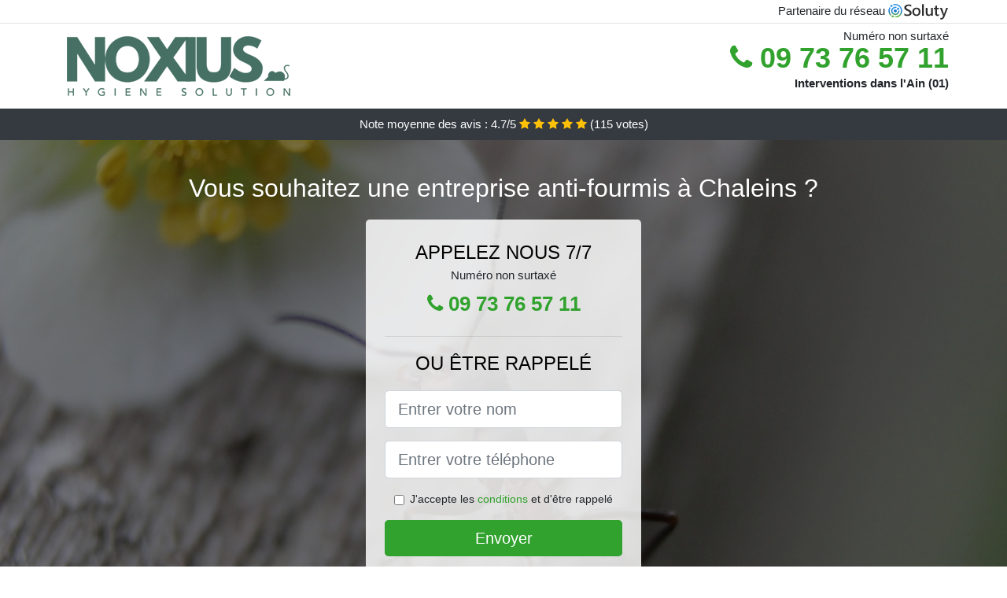

--- FILE ---
content_type: text/html; charset=UTF-8
request_url: https://www.ulase.fr/entreprise-anti-fourmis/chaleins-01480
body_size: 7982
content:
<!doctype html>
<html lang="fr">
  <head>
    
<title>Traitement anti fourmis à Chaleins (01480)</title>
<meta name="description" content="À Chaleins toutes les maisons, toutes les compagnies, tous les différents bâtiments et entrepôt sont susceptible d&#039;être submergé par les fourmis. Alors ne vous laissez pas surprendre et- téléphonez-nous dès aujourd&#039;hui." />
	<link rel="canonical" href="https://www.ulase.fr/entreprise-anti-fourmis/chaleins-01480" />

<script type="application/ld+json">
    {
        "@context": "http://schema.org/",
        "@type": "Article",
                    "headline": "Traitement anti fourmis à Chaleins (01480)",
                "image": "https://www.ulase.fr/img/3/3.jpg"
    }
</script>

        <meta charset="utf-8">
	<meta name="csrf-token" content="qVQwSS8AnLJw8zzE21ySVeUPcIRtCCceAGj1990j">
    <meta name="viewport" content="width=device-width, initial-scale=1, shrink-to-fit=no">
    <link rel="stylesheet" href="https://stackpath.bootstrapcdn.com/bootstrap/4.3.1/css/bootstrap.min.css" integrity="sha384-ggOyR0iXCbMQv3Xipma34MD+dH/1fQ784/j6cY/iJTQUOhcWr7x9JvoRxT2MZw1T" crossorigin="anonymous">
    <link rel="stylesheet" href="https://stackpath.bootstrapcdn.com/font-awesome/4.7.0/css/font-awesome.min.css">
<style type="text/css">
html {height: 100%;}
body {font-size: 15px;height: 100%;margin: 0;padding: 0;}
a, a:hover{color: #30a22d;}
.navbar{background-color: #30a22d;}
.breadcrumb{padding: 0;background-color: transparent;margin: 0;}
.card-body{background-color: #FFFFFF;}
.card-img-top{cursor: pointer;}
footer{min-height: 50px;}
.rhea,.rhea:hover{color: #212529;}
.phone{font-weight: bold;font-size: 1.5rem;color: #30a22d}
    h1{font-size: 1.8rem;margin-bottom: 1rem;}
    h2{font-size: 1.5rem;}
@media (max-width: 991px){
    h1{font-size: 1.5rem;}
    h2{font-size: 1rem;}
}
aside .list-group{column-count: 10;column-width: 300px;display: block;}
.card-text{column-count: 10;column-width: 300px;}
.card-text a{display: block;}
.nazare{background-size:cover;background-position:top center;height: 100%;min-height: 600px;}
.nazare-filter{background-color: rgba(0,0,0,0.5);height: 100%;width: 100%;display: table;}
.nazare-content{display: table-cell;position: relative;width: 100%;height: 100%;vertical-align: middle;text-align: center;padding: 1rem;}
.nazare-title-1{color: #FFF;text-align: center;font-size: 2rem;margin-top: 0;}
.nazare-title-2{color: #000;text-align: center;font-size: 1.5rem;}
.nazare-form-filter{background-color: rgba(255, 255, 255, 0.84);padding: 1.5rem;margin: 0 auto;max-width: 350px;border-radius: .3rem;}
.nazare-form-filter .form-group label{display: none;}
.nazare-form-filter .form-check {font-size: 14px;vertical-align: middle;}
.nazare-pro{position: absolute;top:20px;right: 20px;color: #FFF;font-size: 20px;    display: inline-block;padding: 5px 10px;border: 1px solid #fff;border-radius: 6px;}
.nazare-pro:hover{color: #FFF;text-decoration: none;}

.sherilyn{position:relative;height:108px;}
.sherilyn-logo{position: absolute;top: 4px;left: 4px;}
.sherilyn-phone{position: absolute;top: 4px;right: 4px;display:block; font-size: 36px;height: 100px;line-height: 80px;  font-weight: bold;color: #30a22d;}
.sherilyn-dep{position: absolute;top: 65px;right: 4px;font-weight: bold;}
.sherilyn-rating{color: #FFF;height: 40px;line-height: 40px;text-align: center;}
.sherilyn-rating .fa-star{color: #ffc107}
.sherilyn-nazare{height:calc(100% - 148px);background-position:center;min-height: 700px;background-size:cover;}
.sherilyn-button{display:block; padding:0 8px;border-radius:6px; width:250px;margin:0 auto;font-size: 26px;line-height: 50px;font-weight: bold;color: #30a22d;}
.sherilyn-button-inverse{display:block;color:#FFF;margin:0 auto;background-color: #30a22d;    padding: .5rem 1rem;font-size: 1.25rem;line-height: 1.5;border-radius: .3rem;}
.sherilyn-button:hover,.sherilyn-phone:hover,.sherilyn-button-inverse:hover{text-decoration:none;}
.sherilyn-title-1{color: #FFF;text-align: center;font-size: 2rem;margin-top: 0;}

.partenaire{line-height: 20px;text-align: right;}

#Cmap{max-width: 100%;margin: 0 auto;}

@media (max-width: 991px){
    .container {max-width: 100%;}
}

@media (max-width: 767px){
    .sherilyn-logo{float: none;text-align: center;}
    .sherilyn-phone{float: none;font-size: 26px;line-height: 50px;text-align: center;position: relative;height: 50px;}
	.nazare-content{vertical-align: top;}
	
    .sherilyn-button{display:block; padding:0 8px;border-radius:6px; width:100%;margin:0 auto;font-size: 25px;line-height: 50px;font-weight: bold;color:#FFF;background-color: #30a22d;}
    .sherilyn-button:hover{color: white;}
	
    .sherilyn{position:relative;height:auto;text-align:center;}
    .sherilyn-logo{position: relative;top: auto;left: auto;}
    .sherilyn-dep{position: relative;line-height: 20px;top: auto;right: auto;white-space: nowrap;}
    .partenaire{text-align: center;}
}
@media (max-width: 500px){
    .sherilyn-title-1{color: #FFF;text-align: center;font-size: 24px;margin-top: 0;}
    .nazare-title-1{color: #FFF;text-align: center;font-size: 24px;margin-top: 0;}
    .nazare-title-2{color: #000;text-align: center;font-size: 20px;}
    .sherilyn-nazare{height:auto;min-height:auto;}
}

@media (min-width: 576px){
    .card-columns{column-count: 2;}
}

@media (min-width: 990px){
    .card-columns{column-count: 3;}
}

.carousel-control-prev, .carousel-control-next{
	   /*disables white flash*/
   -webkit-transition: none;
   -o-transition: none;
   transition: none;
}

</style>
	<link rel="apple-touch-icon" sizes="57x57" href="/favicon/3/apple-icon-57x57.png">
<link rel="apple-touch-icon" sizes="60x60" href="/favicon/3/apple-icon-60x60.png">
<link rel="apple-touch-icon" sizes="72x72" href="/favicon/3/apple-icon-72x72.png">
<link rel="apple-touch-icon" sizes="76x76" href="/favicon/3/apple-icon-76x76.png">
<link rel="apple-touch-icon" sizes="114x114" href="/favicon/3/apple-icon-114x114.png">
<link rel="apple-touch-icon" sizes="120x120" href="/favicon/3/apple-icon-120x120.png">
<link rel="apple-touch-icon" sizes="144x144" href="/favicon/3/apple-icon-144x144.png">
<link rel="apple-touch-icon" sizes="152x152" href="/favicon/3/apple-icon-152x152.png">
<link rel="apple-touch-icon" sizes="180x180" href="/favicon/3/apple-icon-180x180.png">
<link rel="icon" type="image/png" sizes="192x192"  href="/favicon/3/android-icon-192x192.png">
<link rel="icon" type="image/png" sizes="32x32" href="/favicon/3/favicon-32x32.png">
<link rel="icon" type="image/png" sizes="96x96" href="/favicon/3/favicon-96x96.png">
<link rel="icon" type="image/png" sizes="16x16" href="/favicon/3/favicon-16x16.png">
<link rel="manifest" href="/favicon/3/manifest.json">
<meta name="msapplication-TileColor" content="#ffffff">
<meta name="msapplication-TileImage" content="/favicon/3/ms-icon-144x144.png">
<meta name="theme-color" content="#ffffff"></head>
<body>
    			<div class="bg-white">
			<div class="border-bottom" >
    			<div class="container p-1 partenaire">
    				Partenaire du réseau <img alt="Soluty" src="/img/soluty.com.png" >
    			</div>
			</div>
			<div class="container p-1 sherilyn">
				<div class="sherilyn-logo" >
										<img class="img-fluid" alt="Noxious antinuisibles" src="https://www.ulase.fr/img/entreprises/noxious-antinuisibles.png">
										<br>
				</div>
								<span style="position: absolute;right: 4px;top:5px;"  class="d-none d-md-block" >Numéro non surtaxé</span>
				<a href="tel:+33973765711" class="sherilyn-phone d-none d-md-block" >
					<i class="fa fa-phone" ></i> 09 73 76 57 11
				</a>
				<span class="sherilyn-dep" >Interventions dans l&#039;Ain (01)</span>
							</div>
			<div class="sherilyn-rating bg-dark" >
				<span class="d-none d-sm-inline" >Note moyenne des avis : </span>4.7/5 
                    <i class="fa fa-star" aria-hidden="true"></i>
                    <i class="fa fa-star" aria-hidden="true"></i>
                    <i class="fa fa-star" aria-hidden="true"></i>
                    <i class="fa fa-star" aria-hidden="true"></i>
                    <i class="fa fa-star" aria-hidden="true"></i>
                     (<span id="ratingCount" >115</span> votes)
			</div>
		</div>
    	<div class="sherilyn-nazare" style="background-image:url(/img/3/3.jpg);">
    		<div class="nazare-filter">
    			<div class="nazare-content" >
    				<p class="sherilyn-title-1">Vous souhaitez une entreprise anti-fourmis à Chaleins ?</p>
        			<div class="nazare-form-filter" >
	<p class="nazare-title-2 text-uppercase mb-0" >appelez nous 7/7</p>
	<span>Numéro non surtaxé</span>
	<a href="tel:+33973765711" class="sherilyn-button " >
		<i class="fa fa-phone" ></i> 09 73 76 57 11
	</a>
	<hr>
        <p class="nazare-title-2 text-uppercase mb-3" >ou être rappelé</p>
    <form method="post" action="https://www.ulase.fr/call/store"><input type="hidden" name="_token" value="qVQwSS8AnLJw8zzE21ySVeUPcIRtCCceAGj1990j">
    	<input type="hidden" name="theme_id" id="inp-theme_id" value="3">
    	<input type="hidden" name="zipcode" id="inp-zipcode" value="01480">
    	<div class="form-group"><label for="inp-name" class=""></label><input type="text" name="name" id="inp-name" class="form-control form-control-lg" placeholder="Entrer votre nom"></div>
    	<div class="form-group"><label for="inp-phone" class=""></label><input type="text" name="phone" id="inp-phone" class="form-control form-control-lg" placeholder="Entrer votre téléphone"></div>
    	    	<div class="form-check"><input type="checkbox" name="conditions" id="inp-conditions" value="on" class="form-check-input"><label for="inp-conditions" class="form-check-label">J'accepte les <a target="_blank" href="https://www.ulase.fr/mentions-legales.html#conditions">conditions</a> et d'être rappelé</label></div>
    	    	<button type="submit" class="sherilyn-button-inverse my-3 border-0 w-100" >Envoyer</button>
    </form>
    </div>        			                	<img class="mt-3" src="https://www.ulase.fr/img/certibiocide.png" style="max-width: 280px;" >
                	    			</div>
    		</div>
    	</div>
		<div class="container my-4" >
        <div class="row">
            <div class="col-xl-8">
            	                <nav aria-label="breadcrumb">
                  <ol class="breadcrumb">
                	                    	<li class="breadcrumb-item"><a href="https://www.ulase.fr/entreprise-anti-fourmis">Entreprise anti fourmis</a></li>
						            	<li class="breadcrumb-item active" aria-current="page">Entreprise anti fourmis à Chaleins 01</li>
                  </ol>
                </nav>
                                <article>
                                        <h1>Traitement anti fourmis à Chaleins (01480)</h1>
                                    	                		<h2>Des conseils fiables pour rester éloigné des insectes</h2>
                		                		<p>
                		                			En cas de présence de fourmis, même en petit nombre, nous vous conseillons d&#039;appeler facilement nos experts, pour un diagnostic complet des lieux à Chaleins.<br>
                			                		                			Dans la lutte contre les fourmis envahissantes, les règles d&#039;hygiène se trouvent être d&#039;une grosse importance, car ces nuisibles peuvent bénéficier d&#039;une petite négligence de votre part pour faire irruption chez vous.<br>
                			                		                			Vous allez devoir comprendre qu&#039;avec des insectes nuisibles comme les fourmis, le temps est tout sauf un allié ; alors n&#039;attendez pas qu&#039;il soit trop tard avant de prendre les bonnes décisions.<br>
                			                		                			Nous mettons nos meilleurs experts à votre service, et ils vont savoir vous éclairer en vous fournissant toutes les explications dont vous allez avoir besoin sur les fourmis.<br>
                			                		                			Nous pourrons vous aider à faire une bonne gestion de vos poubelles et ordures ménagères, pour éviter qu&#039;elles n&#039;attirent les fourmis chez vous.<br>
                			                		                			Nous pouvons vous aider à assurer à votre famille et à vous-même, une vie paisible loin des fourmis, grâce à nos précieux conseils.<br>
                			                		                			Nos spécialistes pourront vous indiquer les meilleures attitudes à adopter, afin de garder votre demeure saine et éloignée de toutes les fourmis qui rodent.<br>
                			                		                		</p>
                	                		<h2>Que faut-il faire face à une incursion de fourmis à Chaleins ?</h2>
                		                		<p>
                		                			Les fourmis ont fait leur entrée dans votre villa ? Alors contactez sans plus attendre les spécialistes de notre entreprise, pour une élimination radicale.<br>
                			                		                			La meilleure technique en cas d&#039;incursion de fourmis, c&#039;est le recours aux professionnels que nous sommes, du fait que nous serons sans pitié pour ces insectes.<br>
                			                		                			Lorsque les fourmis ont réussi à rentrer dans votre demeure, vous allez devoir éviter de les disperser avec des traitements naturels ou produits insecticides dont l&#039;efficacité laisse extrêmement souvent à désirer à Chaleins.<br>
                			                		                			Face aux fourmis qui vous infestent, vous ne pouvez généralement rien faire, à part trouver d&#039;authentiques professionnels pour prendre la situation en charge au plus rapidement.<br>
                			                		                			Vous allez devoir comprendre qu&#039;il ne sert à rien de vous confronter à ces insectes, d&#039;autant plus que vous n&#039;avez ni les traitements adaptés, ni le savoir-faire indispensable pour en venir à bout à Chaleins.<br>
                			                		                			S&#039;il se trouve être trop tard pour la prévention et que les fourmis ont déjà investi les lieux, vous pouvez toujours nous contacter pour une intervention curative.<br>
                			                		                			Que ce soit les fourmis volantes ou les fourmis ailées, ou encore, les fourmis rampantes, nous sommes clairement votre bonne arme contre tous ces insectes.<br>
                			                		                			Les fourmis vous attaquent ? songez à mettre vos enfants en bas âge à l&#039;abri, dans l&#039;optique qu&#039;ils ne s&#039;approchent pas par mégarde du nid de ces insectes nuisibles.<br>
                			                		                		</p>
                	                		<h2>Une élimination de fourmis réellement rapide et définitive</h2>
                		                    	<figure class="figure">
                        	<img src="/img/3/3.jpg"  alt="entreprise anti fourmis" class="img-fluid" >
                        	<figcaption class="figure-caption text-center">Entreprise anti fourmis</figcaption>
                    	</figure>
                		                		<p>
                		                			Plus la prolifération est importante et étendue, plus le travail de désinsectisation va être long et complexe ; d&#039;où l&#039;intérêt de vous y prendre à temps pour chasser tous ces nuisibles de votre lieu de vie à Chaleins.<br>
                			                		                			Nos techniciens disposent d&#039;une méthodologie durable et fiable à 100%, qu&#039;ils pourront adapter à votre milieu de vie dans le but d&#039;anéantir toutes vos fourmis.<br>
                			                		                			Si vous souhaitez détruire les fourmis qui vous infestent de manière définitive, alors n&#039;hésitez pas à faire appel aux experts de notre entreprise de désinsectisation.<br>
                			                		                			À Chaleins, en cas de forte incursion de fourmis dans votre maison, les traitements trouvés dans le commerce restent sans effet. Il vous faut alors l&#039;opération de professionnels comme ceux que notre entreprise met à disposition.<br>
                			                		                			Nous saurons identifier exactement l&#039;espèce de fourmis en présence, afin de mettre au point la technique la plus adéquate pour les exterminer de façon absolue.<br>
                			                		                			Une extermination de fourmis doit être vraiment rapide et définitive pour vous assurer une vie paisible loin de ces nuisibles ; c&#039;est ce que nous vous proposons.<br>
                			                		                			Grâce à l&#039;opération de notre entreprise, vous pourrez retrouver une maison saine, débarrassée des fourmis et de leurs nocivités.<br>
                			                		                			Nous avons à notre disposition, une large gamme de produits que nous mettons à votre disposition, dans le cadre de l&#039;élimination des fourmis qui vous envahissent.<br>
                			                		                			Grâce à leurs connaissances en matière de produits insecticides et de répulsifs anti-fourmis, nos spécialistes constituent actuellement votre bonne arme contre les fourmis.<br>
                			                		                			Nos agents professionnels en sanitation vont savoir appliquer les meilleurs traitements pour vous aider à retrouver une villa saine et paisible, sans fourmis.<br>
                			                		                		</p>
                	                		<h2>Une prestation défensive pour rester loin des fourmis à Chaleins</h2>
                		                		<p>
                		                			Il vaut mieux savoir que même le fait de cohabiter deux ou trois heures avec les fourmis peut suffire pour que vous subissiez leurs nuisances. Alors pensez à votre bien-être et optez pour la prévention.<br>
                			                		                			Toutes les maisons, toutes les compagnies, tous les différents bâtiments et entrepôt sont susceptible d&#039;être submergé par les fourmis. Alors ne vous laissez pas surprendre et- téléphonez-nous dès aujourd&#039;hui.<br>
                			                		                			Nous disposons des meilleurs traitements pour combattre les fourmis qui viennent du terrain, dans l&#039;optique de les empêcher de pénétrer dans votre villa et de vous poser problème.<br>
                			                		                			Lorsque vous souhaitez rester loin des fourmis et de toutes les nuisances qu&#039;elles peuvent provoquer, alors vous avez tout intérêt à opter pour une prestation préventive de nos professionnels.<br>
                			                		                			Il y a de nombreuses personnes qui sont très sensibles à la présence des nuisibles, à cause de leur état émotionnelle ou de problèmes d&#039;allergies, etc. C&#039;est principalement pour cette raison que la prévention se trouve être la bonne technique.<br>
                			                		                			Nous nous chargeons de vérifier l&#039;état de votre demeure, afin de nous assurer qu&#039;il n&#039;y a effectivement pas de fourmis. Ensuite, nous mettons au point notre protocole préventif, en fonction de vos besoins.<br>
                			                		                		</p>
                	                		<h2>À Chaleins de quelle manière éviter une prolifération de fourmis ?</h2>
                		                		<p>
                		                			Pour éviter une invasion de fourmis chez vous, la solution la plus simple est d&#039;opter pour une formule d&#039;abonnement dans notre structure, pour des prestations régulières de contrôle et d&#039;élimination des éventuels refuges de fourmis en formation.<br>
                			                		                			N&#039;hésitez pas à faire tous les efforts qu&#039;il faut pour maintenir votre maison toujours propre et bien rangée, parce qu&#039;ainsi, vous pourrez amoindrir les chances d&#039;une invasion de fourmis.<br>
                			                		                			Vous avez pour habitude de laisser la vaisselle traîner dans l&#039;évier ? Eh bien vous devez à tout prix trouver une solution pour y remédier, au risque d&#039;attirer toute une horde de fournis chez vous.<br>
                			                		                			Faites confiance à nos pros, et ils vous aideront à éviter une invasion de fourmis, que ce soit chez vous ou bien sur votre lieu de travail.<br>
                			                		                			Si vous voulez éviter une invasion de fourmis chez vous, la première chose à faire est de respecter les règles d&#039;hygiène de base, tant pour le ménage que pour la conservation de vos aliments.<br>
                			                		                			Une incursion de fourmis peut énormément nuire à votre confort et à votre qualité de vie ; alors faites appel à nous même avant l&#039;intrusion de ces nuisibles, et nous vous aiderons à les bannir.<br>
                			                		                		</p>
                	                	<div class="form-group" >
    <input type="hidden" id="selected_rating" name="selected_rating" value="5" required="required">
    <input type="hidden" id="voted" name="voted" value="0" >
    <span id="ratingValue" >4.7</span> / 5 (<span id="ratingCount" >115</span> votes)<br/>
    <button type="button" class="btnrating btn btn-warning" data-attr="1" id="rating-star-1">
        <i class="fa fa-star" aria-hidden="true"></i>
    </button>
    <button type="button" class="btnrating btn btn-warning" data-attr="2" id="rating-star-2">
        <i class="fa fa-star" aria-hidden="true"></i>
    </button>
    <button type="button" class="btnrating btn btn-warning" data-attr="3" id="rating-star-3">
        <i class="fa fa-star" aria-hidden="true"></i>
    </button>
    <button type="button" class="btnrating btn btn-warning" data-attr="4" id="rating-star-4">
        <i class="fa fa-star" aria-hidden="true"></i>
    </button>
    <button type="button" class="btnrating btn btn-warning" data-attr="5" id="rating-star-5">
        <i class="fa fa-star" aria-hidden="true"></i>
    </button>
</div>

<div class="alert alert-success d-none" role="alert">
	<strong>Merci!</strong> pour votre évaluation.
</div>                </article>
            </div>
            <aside class="col-xl-4">
                <ol class="list-group" >
                	                    	                    	<li class="list-group-item bg-light-grey" >
                    		<a class="rhea" href="https://www.ulase.fr/entreprise-anti-fourmis/villeneuve-01480">Entreprise anti fourmis à Villeneuve 01</a>
                    	</li>
                    	                    	<li class="list-group-item bg-light-grey" >
                    		<a class="rhea" href="https://www.ulase.fr/entreprise-anti-fourmis/fareins-01480">Entreprise anti fourmis à Fareins 01</a>
                    	</li>
                    	                    	<li class="list-group-item bg-light-grey" >
                    		<a class="rhea" href="https://www.ulase.fr/entreprise-anti-fourmis/messimy-sur-saone-01480">Entreprise anti fourmis à Messimy-sur-Saône 01</a>
                    	</li>
                    	                    	<li class="list-group-item bg-light-grey" >
                    		<a class="rhea" href="https://www.ulase.fr/entreprise-anti-fourmis/francheleins-01090">Entreprise anti fourmis à Francheleins 01</a>
                    	</li>
                    	                    	<li class="list-group-item bg-light-grey" >
                    		<a class="rhea" href="https://www.ulase.fr/entreprise-anti-fourmis/savigneux-01480">Entreprise anti fourmis à Savigneux 01</a>
                    	</li>
                    	                    	<li class="list-group-item bg-light-grey" >
                    		<a class="rhea" href="https://www.ulase.fr/entreprise-anti-fourmis/miserieux-01600">Entreprise anti fourmis à Misérieux 01</a>
                    	</li>
                    	                    	<li class="list-group-item bg-light-grey" >
                    		<a class="rhea" href="https://www.ulase.fr/entreprise-anti-fourmis/ars-sur-formans-01480">Entreprise anti fourmis à Ars-sur-Formans 01</a>
                    	</li>
                    	                    	<li class="list-group-item bg-light-grey" >
                    		<a class="rhea" href="https://www.ulase.fr/entreprise-anti-fourmis/frans-01480">Entreprise anti fourmis à Frans 01</a>
                    	</li>
                    	                    	<li class="list-group-item bg-light-grey" >
                    		<a class="rhea" href="https://www.ulase.fr/entreprise-anti-fourmis/montmerle-sur-saone-01090">Entreprise anti fourmis à Montmerle-sur-Saône 01</a>
                    	</li>
                    	                    	<li class="list-group-item bg-light-grey" >
                    		<a class="rhea" href="https://www.ulase.fr/entreprise-anti-fourmis/jassans-riottier-01480">Entreprise anti fourmis à Jassans-Riottier 01</a>
                    	</li>
                    	                    	<li class="list-group-item bg-light-grey" >
                    		<a class="rhea" href="https://www.ulase.fr/entreprise-anti-fourmis/montceaux-01090">Entreprise anti fourmis à Montceaux 01</a>
                    	</li>
                    	                    	<li class="list-group-item bg-light-grey" >
                    		<a class="rhea" href="https://www.ulase.fr/entreprise-anti-fourmis/sainte-euphemie-01600">Entreprise anti fourmis à Sainte-Euphémie 01</a>
                    	</li>
                    	                    	<li class="list-group-item bg-light-grey" >
                    		<a class="rhea" href="https://www.ulase.fr/entreprise-anti-fourmis/guereins-01090">Entreprise anti fourmis à Guéreins 01</a>
                    	</li>
                    	                    	<li class="list-group-item bg-light-grey" >
                    		<a class="rhea" href="https://www.ulase.fr/entreprise-anti-fourmis/amberieux-en-dombes-01330">Entreprise anti fourmis à Ambérieux-en-Dombes 01</a>
                    	</li>
                    	                    	<li class="list-group-item bg-light-grey" >
                    		<a class="rhea" href="https://www.ulase.fr/entreprise-anti-fourmis/saint-trivier-sur-moignans-01990">Entreprise anti fourmis à Saint-Trivier-sur-Moignans 01</a>
                    	</li>
                    	                    	<li class="list-group-item bg-light-grey" >
                    		<a class="rhea" href="https://www.ulase.fr/entreprise-anti-fourmis/saint-didier-de-formans-01600">Entreprise anti fourmis à Saint-Didier-de-Formans 01</a>
                    	</li>
                    	                    	<li class="list-group-item bg-light-grey" >
                    		<a class="rhea" href="https://www.ulase.fr/entreprise-anti-fourmis/saint-bernard-01600">Entreprise anti fourmis à Saint-Bernard 01</a>
                    	</li>
                    	                    	<li class="list-group-item bg-light-grey" >
                    		<a class="rhea" href="https://www.ulase.fr/entreprise-anti-fourmis/reyrieux-01600">Entreprise anti fourmis à Reyrieux 01</a>
                    	</li>
                    	                    	<li class="list-group-item bg-light-grey" >
                    		<a class="rhea" href="https://www.ulase.fr/entreprise-anti-fourmis/trevoux-01600">Entreprise anti fourmis à Trévoux 01</a>
                    	</li>
                    	                    	<li class="list-group-item bg-light-grey" >
                    		<a class="rhea" href="https://www.ulase.fr/entreprise-anti-fourmis/parcieux-01600">Entreprise anti fourmis à Parcieux 01</a>
                    	</li>
                    	                    	<li class="list-group-item bg-light-grey" >
                    		<a class="rhea" href="https://www.ulase.fr/entreprise-anti-fourmis/massieux-01600">Entreprise anti fourmis à Massieux 01</a>
                    	</li>
                    	                    	<li class="list-group-item bg-light-grey" >
                    		<a class="rhea" href="https://www.ulase.fr/entreprise-anti-fourmis/saint-etienne-sur-chalaronne-01140">Entreprise anti fourmis à Saint-Étienne-sur-Chalaronne 01</a>
                    	</li>
                    	                    	<li class="list-group-item bg-light-grey" >
                    		<a class="rhea" href="https://www.ulase.fr/entreprise-anti-fourmis/civrieux-01390">Entreprise anti fourmis à Civrieux 01</a>
                    	</li>
                    	                    	<li class="list-group-item bg-light-grey" >
                    		<a class="rhea" href="https://www.ulase.fr/entreprise-anti-fourmis/thoissey-01140">Entreprise anti fourmis à Thoissey 01</a>
                    	</li>
                    	                    	<li class="list-group-item bg-light-grey" >
                    		<a class="rhea" href="https://www.ulase.fr/entreprise-anti-fourmis/saint-didier-sur-chalaronne-01140">Entreprise anti fourmis à Saint-Didier-sur-Chalaronne 01</a>
                    	</li>
                    	                    	<li class="list-group-item bg-light-grey" >
                    		<a class="rhea" href="https://www.ulase.fr/entreprise-anti-fourmis/chatillon-sur-chalaronne-01400">Entreprise anti fourmis à Châtillon-sur-Chalaronne 01</a>
                    	</li>
                    	                    	<li class="list-group-item bg-light-grey" >
                    		<a class="rhea" href="https://www.ulase.fr/entreprise-anti-fourmis/villars-les-dombes-01330">Entreprise anti fourmis à Villars-les-Dombes 01</a>
                    	</li>
                    	                    	<li class="list-group-item bg-light-grey" >
                    		<a class="rhea" href="https://www.ulase.fr/entreprise-anti-fourmis/saint-marcel-01390">Entreprise anti fourmis à Saint-Marcel 01</a>
                    	</li>
                    	                    	<li class="list-group-item bg-light-grey" >
                    		<a class="rhea" href="https://www.ulase.fr/entreprise-anti-fourmis/saint-andre-de-corcy-01390">Entreprise anti fourmis à Saint-André-de-Corcy 01</a>
                    	</li>
                    	                    	<li class="list-group-item bg-light-grey" >
                    		<a class="rhea" href="https://www.ulase.fr/entreprise-anti-fourmis/mionnay-01390">Entreprise anti fourmis à Mionnay 01</a>
                    	</li>
                    	                    	<li class="list-group-item bg-light-grey" >
                    		<a class="rhea" href="https://www.ulase.fr/entreprise-anti-fourmis/neuville-les-dames-01400">Entreprise anti fourmis à Neuville-les-Dames 01</a>
                    	</li>
                    	                    	<li class="list-group-item bg-light-grey" >
                    		<a class="rhea" href="https://www.ulase.fr/entreprise-anti-fourmis/cormoranche-sur-saone-01290">Entreprise anti fourmis à Cormoranche-sur-Saône 01</a>
                    	</li>
                    	                                    </ol>
            </aside>
        </div>
    </div>
    <footer class="py-3 bg-dark" >
	<div class="container" >
		    		<a class="text-light" href="/">Accueil</a>
    	    	    		<a rel="nofollow" class="text-light ml-3" href="https://www.ulase.fr/mentions-legales.html">Mentions légales</a>
    		</div>
</footer>
    <script src="https://code.jquery.com/jquery-3.4.1.min.js" integrity="sha256-CSXorXvZcTkaix6Yvo6HppcZGetbYMGWSFlBw8HfCJo=" crossorigin="anonymous"></script>
	<script src="https://stackpath.bootstrapcdn.com/bootstrap/4.3.1/js/bootstrap.min.js" integrity="sha384-JjSmVgyd0p3pXB1rRibZUAYoIIy6OrQ6VrjIEaFf/nJGzIxFDsf4x0xIM+B07jRM" crossorigin="anonymous"></script>
    
<script>
$(document).on("click", '.sherilyn-phone, .sherilyn-button', function(event) {
	$.ajax({
		url: "/call/click/01",
      	type : 'POST',
      	dataType : 'json'
	});
});

function aVisitor()
{
	$.post( "/a-visitor/01" );
}

$( document ).ready(function() {
	aVisitor();
});
</script>
	


<script>
$.ajaxSetup({
    headers: {
        'X-CSRF-TOKEN': $('meta[name="csrf-token"]').attr('content')
    }
});
</script>
    

<script>
$(".btnrating").on('click',(function(e) {
	
	if($("#voted").val() == 0){
    	var previous_value = $("#selected_rating").val();
    	
    	var selected_value = $(this).attr("data-attr");
    	$("#selected_rating").val(selected_value);
    	
    	for (i = 1; i <= selected_value; ++i) {
    		$("#rating-star-"+i).toggleClass('btn-warning');
    		$("#rating-star-"+i).toggleClass('btn-default');
    	}
    	
    	for (ix = 1; ix <= previous_value; ++ix) {
    		$("#rating-star-"+ix).toggleClass('btn-warning');
    		$("#rating-star-"+ix).toggleClass('btn-default');
    	}

        $.ajax({
        	url: "/rating/vote",
            dataType: "json",
            method: "POST",
            data: {
            	rating_value: $("#selected_rating").val(),
            	url: document.URL
            },
            success: function( data ) {
                $('#ratingCount').html(data.data.count);
                $('#ratingValue').html(data.data.value);
            	$(".alert").removeClass('d-none');
            	$("#voted").val(1);
			}
        });
	}

}));
</script>
    
</body>
</html>